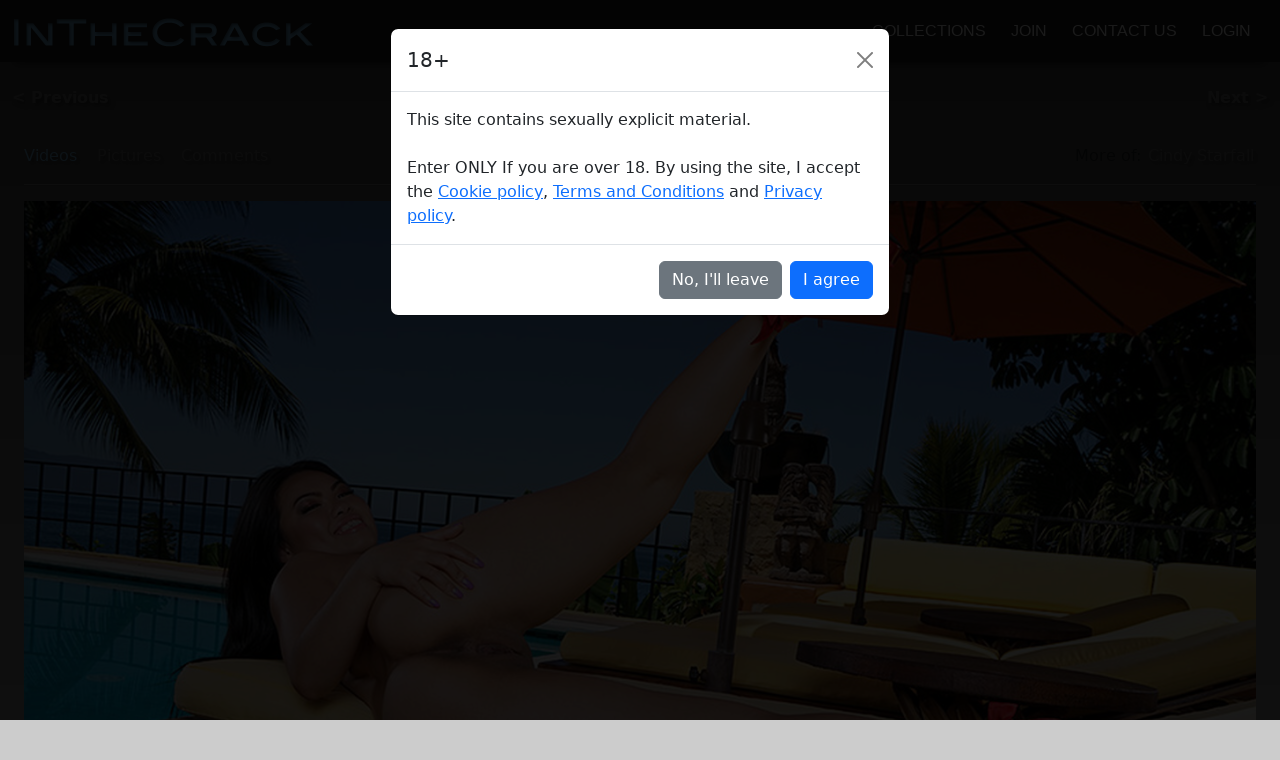

--- FILE ---
content_type: application/javascript
request_url: https://inthecrack.com/assets/Bookmark-CnWaIe-q.js
body_size: 1169
content:
import{u as S,_ as h}from"./ModalDialog-D5GXt0yf.js";import{r as b,k as N,n as c,D as F,h as n,K as x,f as p,F as w,j as C,A as I,t as D,N as L,m as M,_ as V,s as $,b as A,o as E,e as B,l as z,z as O,p as T}from"./index-CcYkf_iD.js";const j={class:"form"},q={class:"input-group"},K=["value"],U={__name:"FolderDialog",props:{typeId:{type:Number,default:2}},emits:["onFolderSelect","onSave"],setup(i,{expose:a,emit:s}){const l=S(),d=b(),r=b();a({show:y,hide:v});const f=s,k=i;function y(){d.value.show(),l.currentFolders.length>0&&(r.value=l.currentFolders[0])}function v(){d.value.hide()}function m(){f("onSave",r.value.id)}async function g(){const o=prompt("Enter folder name:");if(o){const{data:e}=await l.postFolder({name:o,type:k.typeId});await l.getFolders(),r.value=[...l.folders.modelFolders,...l.folders.clipFolders].find(t=>t.id==e.value.id)}}return(o,e)=>(c(),N(h,{ref_key:"modal",ref:d,onOnSave:m},{header:F(()=>[...e[1]||(e[1]=[M("Bookmark Folders",-1)])]),default:F(()=>[n("form",j,[n("div",null,[e[3]||(e[3]=n("label",{class:"form-label"},"Select Folder:",-1)),n("div",q,[x(n("select",{class:"form-select","onUpdate:modelValue":e[0]||(e[0]=t=>r.value=t)},[(c(!0),p(w,null,C(I(l).currentFolders,t=>(c(),p("option",{key:t.id,value:t},D(t.name),9,K))),128))],512),[[L,r.value]]),n("button",{type:"button",onClick:g,class:"btn btn-primary",title:"Add folder"},[...e[2]||(e[2]=[n("i",{class:"bi bi-folder-plus"},null,-1)])])])])])]),_:1},512))}},G={key:0},H={__name:"Bookmark",props:{additionalClass:{type:String,default:null},entityId:{type:Number,required:!0},type:{type:Number,default:2}},setup(i){const a=i,s=S(),l=$(),d=b(),r=A({isLoading:!1,errorMessage:null});E(async()=>await s.getFolders());async function f(){const o=s.getBookmarkByEntityId(a.entityId);await(o?v(o.id):k())}function k(){s.setTypeById(a.type),d.value.show()}async function y(o){var u;r.isLoading=!0;const{loading:e,error:t}=await s.post({entityId:a.entityId,type:a.type,folderId:o});if(r.isLoading=e.value,t.value){alert(((u=t.value.response)==null?void 0:u.data)||t.value.message);return}await s.getFolders()}async function v(o){var _;const{data:e,loading:t,error:u}=await s.remove(o);u.value?alert(((_=u.value.response)==null?void 0:_.data)||u.value.message):await s.getFolders()}const m=B(()=>s.currentFolders.flatMap(o=>o.bookmarks).some(o=>{var e,t;return(a.type==1?(e=o.model)==null?void 0:e.id:(t=o.clip)==null?void 0:t.id)===a.entityId})),g=B(()=>[{"bi-bookmark":!m.value,"bi-bookmark-fill":m.value,"moblie-bookmark":a.isMobile},a.additionalClass]);return(o,e)=>(c(),p(w,null,[I(l).isLoggedIn()?(c(),p("span",G,[n("i",{class:T(["bookmark bi",g.value]),onClick:f},null,2)])):z("",!0),O(U,{ref_key:"folderDialog",ref:d,onOnSave:y,"type-id":i.type,id:`folder_dialog_${i.type}_${i.entityId}`},null,8,["type-id","id"])],64))}},Q=V(H,[["__scopeId","data-v-cef41d74"]]);export{Q as B};


--- FILE ---
content_type: application/javascript
request_url: https://inthecrack.com/assets/ModalDialog-D5GXt0yf.js
body_size: 965
content:
import{d as E,u as B,e as F,a as c,an as I,r as M,o as C,f as b,n as k,h as s,W as T,B as S,t as P}from"./index-CcYkf_iD.js";const R=E("bookmarks",()=>{const o="Bookmark",a=B("bookmarkFolders",{modelFolders:[],clipFolders:[]},sessionStorage),d=B("bookmarkSerttings",{typeId:2},localStorage);let n=null;const l=[{id:1,name:"Models"},{id:2,name:"Clips"}];async function p(){return n||(n=(async()=>{try{const e=await c("GET",`${o}/folder`);return a.value=e.data.value,e}finally{n=null}})(),n)}const i=async e=>await c("POST",o,e),v=async e=>await c("POST",`${o}/folder`,e),u=async e=>await c("PUT",`${o}/folder`,e),y=async e=>await c("DELETE",`${o}/${e}`),m=async e=>await c("DELETE",`${o}/folder/${e}`),t=F(()=>l.find(e=>e.id==d.value.typeId)),f=e=>d.value.typeId=l.find(r=>r.name==e).id,_=e=>d.value.typeId=e,$=F(()=>t.value.id==1?a.value.modelFolders:a.value.clipFolders);function w(e){return[...a.value.modelFolders||[],...a.value.clipFolders||[]].flatMap(r=>r.bookmarks).find(r=>{var h,g;return(t.value.id==1?(h=r.model)==null?void 0:h.id:(g=r.clip)==null?void 0:g.id)==e})}return{folders:a,getFolders:p,post:i,postFolder:v,putFolder:u,remove:y,removeFolder:m,bookmarkSettings:d,types:l,currentType:t,setType:f,setTypeById:_,currentFolders:$,getBookmarkByEntityId:w}}),L=["id"],x={class:"modal-dialog"},D={class:"modal-content"},O={class:"modal-header"},A={class:"modal-title"},j={class:"modal-body"},q={class:"modal-footer"},G={key:0,class:"spinner-border spinner-border-sm",role:"status"},H={key:1},U={__name:"ModalDialog",props:{id:{type:String,default:"newModal"},isLoading:{type:Boolean,default:!1},hideOnSave:{type:Boolean,default:!0},confirmButtonText:{type:String,default:"Save"}},emits:["onSave"],setup(o,{expose:a,emit:d}){const{Modal:n}=I("bootstrap");a({show:v,hide:u});const l=o,p=d,i=M(null);C(()=>i.value=new n(`#${l.id}`,{}));function v(){i.value.show()}function u(){i.value.hide()}function y(){p("onSave"),l.hideOnSave&&i.value.hide()}return(m,t)=>(k(),b("div",{class:"modal",tabindex:"-1",id:o.id},[s("div",x,[s("div",D,[s("div",O,[s("h5",A,[T(m.$slots,"header")]),s("button",{type:"button",class:"btn-close","data-bs-dismiss":"modal","aria-label":"Close",onClick:t[0]||(t[0]=S(f=>u(),["prevent"]))})]),s("div",j,[T(m.$slots,"default")]),s("div",q,[s("button",{type:"button",class:"btn btn-secondary","data-bs-dismiss":"modal",onClick:t[1]||(t[1]=S(f=>u(),["prevent"]))},"Close"),s("button",{type:"button",class:"btn btn-primary",onClick:S(y,["prevent"])},[o.isLoading?(k(),b("div",G,[...t[2]||(t[2]=[s("span",{class:"visually-hidden"},"Loading...",-1)])])):(k(),b("div",H,P(o.confirmButtonText),1))])])])])],8,L))}};export{U as _,R as u};


--- FILE ---
content_type: application/javascript
request_url: https://inthecrack.com/assets/Spinner-BywF80S7.js
body_size: 0
content:
import{_ as n,f as t,n as s,h as r}from"./index-CcYkf_iD.js";const o={},c={class:"h-100 d-flex align-items-center justify-content-center mt-5 loading-spinner"};function i(a,e){return s(),t("div",c,[...e[0]||(e[0]=[r("div",{class:"spinner-border",role:"status",style:{height:"100px",width:"100px"}},null,-1)])])}const d=n(o,[["render",i]]);export{d as S};


--- FILE ---
content_type: application/javascript
request_url: https://inthecrack.com/assets/arrayHelper-BKqXYdKs.js
body_size: 1185
content:
import{c as p,t as D,m as g,a as N}from"./format-C3PQP8Wg.js";function W(t,e){const n=()=>p(e==null?void 0:e.in,NaN),r=(e==null?void 0:e.additionalDigits)??2,a=I(t);let i;if(a.date){const s=y(a.date,r);i=S(s.restDateString,s.year)}if(!i||isNaN(+i))return n();const o=+i;let c=0,u;if(a.time&&(c=w(a.time),isNaN(c)))return n();if(a.timezone){if(u=x(a.timezone),isNaN(u))return n()}else{const s=new Date(o+c),d=D(0,e==null?void 0:e.in);return d.setFullYear(s.getUTCFullYear(),s.getUTCMonth(),s.getUTCDate()),d.setHours(s.getUTCHours(),s.getUTCMinutes(),s.getUTCSeconds(),s.getUTCMilliseconds()),d}return D(o+c+u,e==null?void 0:e.in)}const f={dateTimeDelimiter:/[T ]/,timeZoneDelimiter:/[Z ]/i,timezone:/([Z+-].*)$/},h=/^-?(?:(\d{3})|(\d{2})(?:-?(\d{2}))?|W(\d{2})(?:-?(\d{1}))?|)$/,U=/^(\d{2}(?:[.,]\d*)?)(?::?(\d{2}(?:[.,]\d*)?))?(?::?(\d{2}(?:[.,]\d*)?))?$/,C=/^([+-])(\d{2})(?::?(\d{2}))?$/;function I(t){const e={},n=t.split(f.dateTimeDelimiter);let r;if(n.length>2)return e;if(/:/.test(n[0])?r=n[0]:(e.date=n[0],r=n[1],f.timeZoneDelimiter.test(e.date)&&(e.date=t.split(f.timeZoneDelimiter)[0],r=t.substr(e.date.length,t.length))),r){const a=f.timezone.exec(r);a?(e.time=r.replace(a[1],""),e.timezone=a[1]):e.time=r}return e}function y(t,e){const n=new RegExp("^(?:(\\d{4}|[+-]\\d{"+(4+e)+"})|(\\d{2}|[+-]\\d{"+(2+e)+"})$)"),r=t.match(n);if(!r)return{year:NaN,restDateString:""};const a=r[1]?parseInt(r[1]):null,i=r[2]?parseInt(r[2]):null;return{year:i===null?a:i*100,restDateString:t.slice((r[1]||r[2]).length)}}function S(t,e){if(e===null)return new Date(NaN);const n=t.match(h);if(!n)return new Date(NaN);const r=!!n[4],a=l(n[1]),i=l(n[2])-1,o=l(n[3]),c=l(n[4]),u=l(n[5])-1;if(r)return F(e,c,u)?Y(e,c,u):new Date(NaN);{const s=new Date(0);return!z(e,i,o)||!M(e,a)?new Date(NaN):(s.setUTCFullYear(e,i,Math.max(a,o)),s)}}function l(t){return t?parseInt(t):1}function w(t){const e=t.match(U);if(!e)return NaN;const n=m(e[1]),r=m(e[2]),a=m(e[3]);return Z(n,r,a)?n*g+r*N+a*1e3:NaN}function m(t){return t&&parseFloat(t.replace(",","."))||0}function x(t){if(t==="Z")return 0;const e=t.match(C);if(!e)return 0;const n=e[1]==="+"?-1:1,r=parseInt(e[2]),a=e[3]&&parseInt(e[3])||0;return k(r,a)?n*(r*g+a*N):NaN}function Y(t,e,n){const r=new Date(0);r.setUTCFullYear(t,0,4);const a=r.getUTCDay()||7,i=(e-1)*7+n+1-a;return r.setUTCDate(r.getUTCDate()+i),r}const O=[31,null,31,30,31,30,31,31,30,31,30,31];function T(t){return t%400===0||t%4===0&&t%100!==0}function z(t,e,n){return e>=0&&e<=11&&n>=1&&n<=(O[e]||(T(t)?29:28))}function M(t,e){return e>=1&&e<=(T(t)?366:365)}function F(t,e,n){return e>=1&&e<=53&&n>=0&&n<=6}function Z(t,e,n){return t===24?e===0&&n===0:n>=0&&n<60&&e>=0&&e<60&&t>=0&&t<25}function k(t,e){return e>=0&&e<=59}function $(t,e){let n=t.find(r=>r.models.length==1&&r.models.some(a=>a.id==e));return n==null&&(n=t.find(r=>r.models.some(a=>a.id==e))),n}async function v(t){const e=t.target.src;(await fetch(e,{method:"HEAD"})).status==401&&loginStore.processExpiredSession()}function E(t){return[...new Set(t.map(e=>JSON.stringify(e)))].map(e=>JSON.parse(e))}export{$ as g,v as o,W as p,E as t};


--- FILE ---
content_type: application/javascript
request_url: https://inthecrack.com/assets/ClipThumbnail-D0MdOlvF.js
body_size: 581
content:
import{_ as L,s as N,y as A,r as i,e as h,o as P,f,n as g,K as d,l as T,P as v,h as F,A as O}from"./index-CcYkf_iD.js";const V={class:"parent"},j=["src"],z={__name:"ClipThumbnail",props:{clip:Object,thumbnail:String},setup(_){const S="https://api.inthecrack.com/FileStore/",b="https://api.inthecrack.com",l=N(),k=A(),n=_,a=i(null),e=i(null);let c=160;const o=i(!0),r=n.thumbnail?n.thumbnail:k.getClipThumbnailName(n.clip),y=h(()=>`${b}/image/resize/images/posters/clips/${r}?h=90`),u=h(()=>`${S}/images/ContactSheets/${r}`);P(()=>{if(!l.isLoggedIn())return;const t=new Image;t.src=u.value,t.onload=()=>{e.value.style.backgroundImage=`url(${u.value})`},a.value&&(a.value.onload=()=>{var s;c=(s=a.value)==null?void 0:s.width;try{e.value.style.width=`${c}px`}catch{}}),m()});function m(){o.value=!0,e.value.style.backgroundPosition="0 0"}function I(t){o.value=!1;const s=Math.floor(n.clip.length/5),$=t.offsetX/c,p=Math.floor(s*$),C=Math.floor(p/10),M=p%10,x=(C*90+1)*-1,B=(c*M+1)*-1;e.value.style.backgroundPosition=`${B}px ${x}px`}function w(){l.isLoggedIn()&&(o.value=!1)}return(t,s)=>(g(),f("div",V,[d(F("img",{ref_key:"clipImage",ref:a,class:"img-fluid rounded",src:y.value,onMouseover:w},null,40,j),[[v,o.value]]),O(l).isLoggedIn()?d((g(),f("span",{key:0,ref_key:"clipAnimation",ref:e,class:"img-fluid rounded",onMousemove:I,onMouseleave:m},null,544)),[[v,!o.value]]):T("",!0)]))}},E=L(z,[["__scopeId","data-v-51074345"]]);export{E as C};
